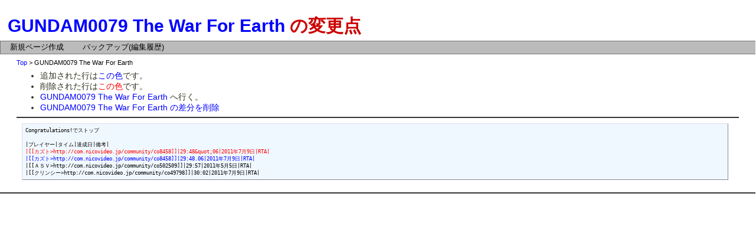

--- FILE ---
content_type: text/html; charset=UTF-8
request_url: http://niconamarta.sakura.ne.jp/pukiwiki/index.php?cmd=diff&page=GUNDAM0079%20The%20War%20For%20Earth
body_size: 4586
content:
<?xml version="1.0" encoding="UTF-8" ?>
<!DOCTYPE html PUBLIC "-//W3C//DTD XHTML 1.1//EN" "http://www.w3.org/TR/xhtml11/DTD/xhtml11.dtd">
<html xmlns="http://www.w3.org/1999/xhtml" xml:lang="ja-JP">
<head>
 <meta http-equiv="content-type" content="application/xhtml+xml; charset=UTF-8" />
 <meta http-equiv="content-style-type" content="text/css" />
 <meta http-equiv="content-script-type" content="text/javascript" />
 <meta name="robots" content="NOINDEX,NOFOLLOW" />
 <title>GUNDAM0079 The War For Earth の変更点 - ニコ生RTA Wiki</title>
 <link rel="stylesheet" href="skin/default.css" type="text/css" media="screen" charset="Shift_JIS" />
 <link rel="stylesheet" href="skin/print.css" type="text/css" media="print" charset="Shift_JIS" />
 <link rel="stylesheet" href="skin/greybox/greybox.css" type="text/css" media="all" charset="Shift_JIS" />
 <link rel="alternate" href="http://niconamarta.sakura.ne.jp/pukiwiki/index.php?cmd=mixirss" type="application/rss+xml" title="RSS" />
 <link rel="shortcut icon" href="favicon.ico" type="image/x-icon" />
 <script type="text/javascript">
 <!--
var SKIN_DIR="skin/";
var IMAGE_DIR="image/";
var DEFAULT_LANG="ja_JP";
var LANG="ja_JP";
 // -->
 </script>
 <script type="text/javascript" src="skin/lang/ja_JP.js"></script>
 <script type="text/javascript" src="skin/default.js"></script>
 <script type="text/javascript" src="skin/kanzaki.js"></script>
 <script type="text/javascript" src="skin/ajax/textloader.js"></script>
 <script type="text/javascript" src="skin/ajax/glossary.js"></script>
 <script type="text/javascript" src="skin/tzCalculation_LocalTimeZone.js"></script>
 <script type="text/javascript" src="skin/greybox/AmiJS.js"></script>
 <script type="text/javascript" src="skin/greybox/greybox.js"></script>
 <script type="text/javascript" src="skin/../../js/wikiplus.js" charset="UTF-8"></script>
</head>
<body>
<div id="popUpContainer"></div>
<div id="header">
 <!--a href=""><img id="logo" src="image/pukiwiki.plus_logo.png" width="80" height="80" alt="[PukiWiki Plus!]" title="[PukiWiki Plus!]" /></a-->
 <h1 class="title"><a href="http://niconamarta.sakura.ne.jp/pukiwiki/index.php?cmd=related&amp;page=GUNDAM0079%20The%20War%20For%20Earth">GUNDAM0079 The War For Earth</a>  の変更点</h1>
</div>
<div id="navigator2"><table border="0" cellspacing="0" cellpadding="0"><tbody><tr>
 <td class="navimenu" id="navimenutd0"><a href="http://niconamarta.sakura.ne.jp/pukiwiki/index.php?cmd=newpage&amp;refer=GUNDAM0079+The+War+For+Earth" class="navimenu" id="NaviMenuLink0">新規ページ作成</a></td>
 <td class="navimenu" id="navimenutd1"><a href="http://niconamarta.sakura.ne.jp/pukiwiki/index.php?cmd=backup&amp;page=GUNDAM0079%20The%20War%20For%20Earth" class="navimenu" id="NaviMenuLink1">バックアップ(編集履歴)</a></td>
</tr></tbody></table></div>


<script type="text/javascript" src="skin/navibar.js"></script>
<script type="text/javascript">
<!-- <![CDATA[
startNaviMenu( "navigator2", "navimenutd", "navimenu", "NaviMenuLink", "naviblock", "MenuItem");
//]]>-->
</script>

<div id="contents">
<table class="contents" width="100%" border="0" cellspacing="0" cellpadding="0">
 <tr>
  <td class="ctable" valign="top">
   <div id ="topicpath"><a href="http://niconamarta.sakura.ne.jp/pukiwiki/index.php?FrontPage" title="FrontPage">Top</a> &gt; GUNDAM0079 The War For Earth</div>   <div id="body"><ul>
<li>追加された行は<span class="diff_added">この色</span>です。</li>
<li>削除された行は<span class="diff_removed">この色</span>です。</li>
 <li><a href="http://niconamarta.sakura.ne.jp/pukiwiki/index.php?GUNDAM0079%20The%20War%20For%20Earth">GUNDAM0079 The War For Earth</a> へ行く。</li>
<li><a href="http://niconamarta.sakura.ne.jp/pukiwiki/index.php?cmd=diff&amp;action=delete&amp;page=GUNDAM0079%20The%20War%20For%20Earth">GUNDAM0079 The War For Earth の差分を削除</a></li>
</ul>
<hr class="full_hr" /><pre>Congratulations!でストップ

|プレイヤー|タイム|達成日|備考|
<span class="diff_removed">|[[カズト&gt;http://com.nicovideo.jp/community/co8458]]|29:48&amp;quot;06|2011年7月9日|RTA|</span>
<span class="diff_added"  >|[[カズト&gt;http://com.nicovideo.jp/community/co8458]]|29:48.06|2011年7月9日|RTA|</span>
|[[ＡＳＶ&gt;http://com.nicovideo.jp/community/co502509]]|29:57|2011年5月5日|RTA|
|[[クリンシー&gt;http://com.nicovideo.jp/community/co49798]]|30:02|2011年7月9日|RTA|
</pre>
</div>
  </td>
 </tr>
</table>
</div>




<hr class="full_hr" /></body>
</html>
